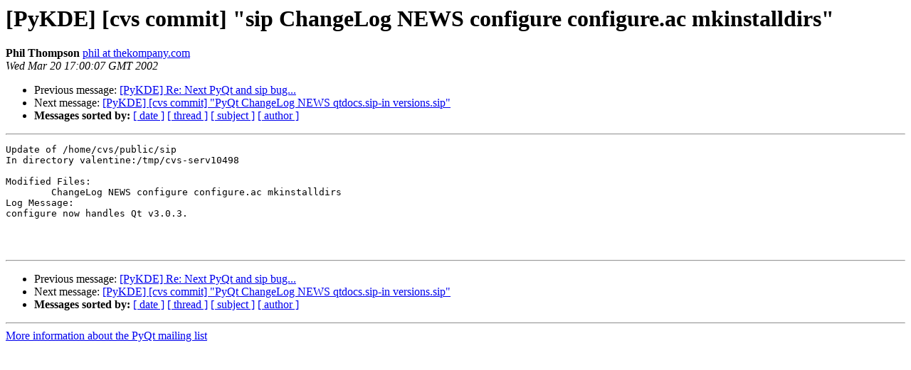

--- FILE ---
content_type: text/html
request_url: https://riverbankcomputing.com/pipermail/pyqt/2002-March/002345.html
body_size: 973
content:
<!DOCTYPE HTML PUBLIC "-//W3C//DTD HTML 3.2//EN">
<HTML>
 <HEAD>
   <TITLE> [PyKDE] [cvs commit] &quot;sip ChangeLog NEWS configure configure.ac mkinstalldirs&quot;
   </TITLE>
   <LINK REL="Index" HREF="index.html" >
   <LINK REL="made" HREF="mailto:pyqt%40riverbankcomputing.com?Subject=%5BPyKDE%5D%20%5Bcvs%20commit%5D%20%22sip%20ChangeLog%20NEWS%20configure%20configure.ac%20mkinstalldirs%22&In-Reply-To=">
   <META NAME="robots" CONTENT="index,nofollow">
   <META http-equiv="Content-Type" content="text/html; charset=us-ascii">
   <LINK REL="Previous"  HREF="002344.html">
   <LINK REL="Next"  HREF="002346.html">
 </HEAD>
 <BODY BGCOLOR="#ffffff">
   <H1>[PyKDE] [cvs commit] &quot;sip ChangeLog NEWS configure configure.ac mkinstalldirs&quot;</H1>
    <B>Phil Thompson</B> 
    <A HREF="mailto:pyqt%40riverbankcomputing.com?Subject=%5BPyKDE%5D%20%5Bcvs%20commit%5D%20%22sip%20ChangeLog%20NEWS%20configure%20configure.ac%20mkinstalldirs%22&In-Reply-To="
       TITLE="[PyKDE] [cvs commit] &quot;sip ChangeLog NEWS configure configure.ac mkinstalldirs&quot;">phil at thekompany.com
       </A><BR>
    <I>Wed Mar 20 17:00:07 GMT 2002</I>
    <P><UL>
        <LI>Previous message: <A HREF="002344.html">[PyKDE] Re: Next PyQt and sip bug...
</A></li>
        <LI>Next message: <A HREF="002346.html">[PyKDE] [cvs commit] &quot;PyQt ChangeLog NEWS qtdocs.sip-in versions.sip&quot;
</A></li>
         <LI> <B>Messages sorted by:</B> 
              <a href="date.html#2345">[ date ]</a>
              <a href="thread.html#2345">[ thread ]</a>
              <a href="subject.html#2345">[ subject ]</a>
              <a href="author.html#2345">[ author ]</a>
         </LI>
       </UL>
    <HR>  
<!--beginarticle-->
<PRE>Update of /home/cvs/public/sip
In directory valentine:/tmp/cvs-serv10498

Modified Files:
	ChangeLog NEWS configure configure.ac mkinstalldirs 
Log Message:
configure now handles Qt v3.0.3.



</PRE>

<!--endarticle-->
    <HR>
    <P><UL>
        <!--threads-->
	<LI>Previous message: <A HREF="002344.html">[PyKDE] Re: Next PyQt and sip bug...
</A></li>
	<LI>Next message: <A HREF="002346.html">[PyKDE] [cvs commit] &quot;PyQt ChangeLog NEWS qtdocs.sip-in versions.sip&quot;
</A></li>
         <LI> <B>Messages sorted by:</B> 
              <a href="date.html#2345">[ date ]</a>
              <a href="thread.html#2345">[ thread ]</a>
              <a href="subject.html#2345">[ subject ]</a>
              <a href="author.html#2345">[ author ]</a>
         </LI>
       </UL>

<hr>
<a href="http://www.riverbankcomputing.com/mailman/listinfo/pyqt">More information about the PyQt
mailing list</a><br>
</body></html>
